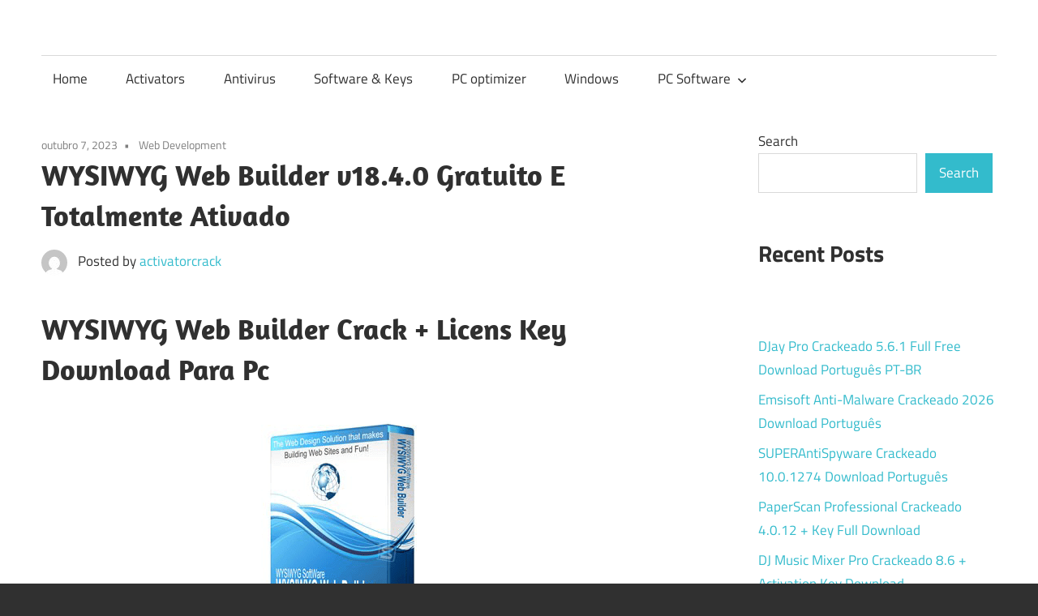

--- FILE ---
content_type: text/html; charset=UTF-8
request_url: https://activadorcrack.com/wysiwyg-web-builder-crack-download/
body_size: 15315
content:
<!DOCTYPE html>
<html lang="pt-BR">

<head>
<meta charset="UTF-8">
<meta name="viewport" content="width=device-width, initial-scale=1">
<link rel="profile" href="https://gmpg.org/xfn/11">
<link rel="pingback" href="https://activadorcrack.com/xmlrpc.php">

<meta name='robots' content='index, follow, max-image-preview:large, max-snippet:-1, max-video-preview:-1' />

	<!-- This site is optimized with the Yoast SEO plugin v26.4 - https://yoast.com/wordpress/plugins/seo/ -->
	<title>WYSIWYG Web Builder v18.4.0 Gratuito E Totalmente Ativado</title>
	<meta name="description" content="O WYSIWYG Web Builder Crack está incluído no software gratuito de criação de sites que pode ser baixado. O programa conhecido" />
	<link rel="canonical" href="https://activadorcrack.com/wysiwyg-web-builder-crack-download/" />
	<meta property="og:locale" content="pt_BR" />
	<meta property="og:type" content="article" />
	<meta property="og:title" content="WYSIWYG Web Builder v18.4.0 Gratuito E Totalmente Ativado" />
	<meta property="og:description" content="O WYSIWYG Web Builder Crack está incluído no software gratuito de criação de sites que pode ser baixado. O programa conhecido" />
	<meta property="og:url" content="https://activadorcrack.com/wysiwyg-web-builder-crack-download/" />
	<meta property="og:site_name" content="Activador Crack" />
	<meta property="article:published_time" content="2023-10-06T20:00:54+00:00" />
	<meta property="article:modified_time" content="2023-10-07T07:00:12+00:00" />
	<meta property="og:image" content="https://activadorcrack.com/wp-content/uploads/2022/07/WYSIWYG-Web-Builder.png" />
	<meta property="og:image:width" content="225" />
	<meta property="og:image:height" content="225" />
	<meta property="og:image:type" content="image/png" />
	<meta name="author" content="activatorcrack" />
	<meta name="twitter:card" content="summary_large_image" />
	<meta name="twitter:label1" content="Escrito por" />
	<meta name="twitter:data1" content="activatorcrack" />
	<meta name="twitter:label2" content="Est. tempo de leitura" />
	<meta name="twitter:data2" content="5 minutos" />
	<script type="application/ld+json" class="yoast-schema-graph">{"@context":"https://schema.org","@graph":[{"@type":"Article","@id":"https://activadorcrack.com/wysiwyg-web-builder-crack-download/#article","isPartOf":{"@id":"https://activadorcrack.com/wysiwyg-web-builder-crack-download/"},"author":{"name":"activatorcrack","@id":"https://activadorcrack.com/#/schema/person/860345e6e4d7201a003b56723c9f8122"},"headline":"WYSIWYG Web Builder v18.4.0 Gratuito E Totalmente Ativado","datePublished":"2023-10-06T20:00:54+00:00","dateModified":"2023-10-07T07:00:12+00:00","mainEntityOfPage":{"@id":"https://activadorcrack.com/wysiwyg-web-builder-crack-download/"},"wordCount":1102,"publisher":{"@id":"https://activadorcrack.com/#/schema/person/860345e6e4d7201a003b56723c9f8122"},"image":{"@id":"https://activadorcrack.com/wysiwyg-web-builder-crack-download/#primaryimage"},"thumbnailUrl":"https://i0.wp.com/activadorcrack.com/wp-content/uploads/2022/07/WYSIWYG-Web-Builder.png?fit=225%2C225&ssl=1","articleSection":["Web Development"],"inLanguage":"pt-BR"},{"@type":"WebPage","@id":"https://activadorcrack.com/wysiwyg-web-builder-crack-download/","url":"https://activadorcrack.com/wysiwyg-web-builder-crack-download/","name":"WYSIWYG Web Builder v18.4.0 Gratuito E Totalmente Ativado","isPartOf":{"@id":"https://activadorcrack.com/#website"},"primaryImageOfPage":{"@id":"https://activadorcrack.com/wysiwyg-web-builder-crack-download/#primaryimage"},"image":{"@id":"https://activadorcrack.com/wysiwyg-web-builder-crack-download/#primaryimage"},"thumbnailUrl":"https://i0.wp.com/activadorcrack.com/wp-content/uploads/2022/07/WYSIWYG-Web-Builder.png?fit=225%2C225&ssl=1","datePublished":"2023-10-06T20:00:54+00:00","dateModified":"2023-10-07T07:00:12+00:00","description":"O WYSIWYG Web Builder Crack está incluído no software gratuito de criação de sites que pode ser baixado. O programa conhecido","breadcrumb":{"@id":"https://activadorcrack.com/wysiwyg-web-builder-crack-download/#breadcrumb"},"inLanguage":"pt-BR","potentialAction":[{"@type":"ReadAction","target":["https://activadorcrack.com/wysiwyg-web-builder-crack-download/"]}]},{"@type":"ImageObject","inLanguage":"pt-BR","@id":"https://activadorcrack.com/wysiwyg-web-builder-crack-download/#primaryimage","url":"https://i0.wp.com/activadorcrack.com/wp-content/uploads/2022/07/WYSIWYG-Web-Builder.png?fit=225%2C225&ssl=1","contentUrl":"https://i0.wp.com/activadorcrack.com/wp-content/uploads/2022/07/WYSIWYG-Web-Builder.png?fit=225%2C225&ssl=1","width":225,"height":225,"caption":"WYSIWYG Web Builder"},{"@type":"BreadcrumbList","@id":"https://activadorcrack.com/wysiwyg-web-builder-crack-download/#breadcrumb","itemListElement":[{"@type":"ListItem","position":1,"name":"Home","item":"https://activadorcrack.com/"},{"@type":"ListItem","position":2,"name":"WYSIWYG Web Builder v18.4.0 Gratuito E Totalmente Ativado"}]},{"@type":"WebSite","@id":"https://activadorcrack.com/#website","url":"https://activadorcrack.com/","name":"Activador Crack","description":"Baixe Todos Os Tipos De Softwares Crackeados Com Ativadores, Keygen, Patch De Geradores De Chave Serial","publisher":{"@id":"https://activadorcrack.com/#/schema/person/860345e6e4d7201a003b56723c9f8122"},"potentialAction":[{"@type":"SearchAction","target":{"@type":"EntryPoint","urlTemplate":"https://activadorcrack.com/?s={search_term_string}"},"query-input":{"@type":"PropertyValueSpecification","valueRequired":true,"valueName":"search_term_string"}}],"inLanguage":"pt-BR"},{"@type":["Person","Organization"],"@id":"https://activadorcrack.com/#/schema/person/860345e6e4d7201a003b56723c9f8122","name":"activatorcrack","image":{"@type":"ImageObject","inLanguage":"pt-BR","@id":"https://activadorcrack.com/#/schema/person/image/","url":"https://secure.gravatar.com/avatar/c8b2ba1217e932c1759f3495618ea4626aafb78c0871dad394758692b7186baf?s=96&d=mm&r=g","contentUrl":"https://secure.gravatar.com/avatar/c8b2ba1217e932c1759f3495618ea4626aafb78c0871dad394758692b7186baf?s=96&d=mm&r=g","caption":"activatorcrack"},"logo":{"@id":"https://activadorcrack.com/#/schema/person/image/"},"url":"https://activadorcrack.com/author/activadorcrack/"}]}</script>
	<!-- / Yoast SEO plugin. -->


<link rel='dns-prefetch' href='//stats.wp.com' />
<link rel='dns-prefetch' href='//i0.wp.com' />
<link rel='dns-prefetch' href='//c0.wp.com' />
<link rel="alternate" type="application/rss+xml" title="Feed para Activador Crack &raquo;" href="https://activadorcrack.com/feed/" />
<link rel="alternate" type="application/rss+xml" title="Feed de comentários para Activador Crack &raquo;" href="https://activadorcrack.com/comments/feed/" />
<link rel="alternate" title="oEmbed (JSON)" type="application/json+oembed" href="https://activadorcrack.com/wp-json/oembed/1.0/embed?url=https%3A%2F%2Factivadorcrack.com%2Fwysiwyg-web-builder-crack-download%2F" />
<link rel="alternate" title="oEmbed (XML)" type="text/xml+oembed" href="https://activadorcrack.com/wp-json/oembed/1.0/embed?url=https%3A%2F%2Factivadorcrack.com%2Fwysiwyg-web-builder-crack-download%2F&#038;format=xml" />
<style id='wp-img-auto-sizes-contain-inline-css' type='text/css'>
img:is([sizes=auto i],[sizes^="auto," i]){contain-intrinsic-size:3000px 1500px}
/*# sourceURL=wp-img-auto-sizes-contain-inline-css */
</style>

<link rel='stylesheet' id='maxwell-theme-fonts-css' href='https://activadorcrack.com/wp-content/fonts/328604f96ceffd732bc93452bd3ec709.css?ver=20201110' type='text/css' media='all' />
<style id='wp-emoji-styles-inline-css' type='text/css'>

	img.wp-smiley, img.emoji {
		display: inline !important;
		border: none !important;
		box-shadow: none !important;
		height: 1em !important;
		width: 1em !important;
		margin: 0 0.07em !important;
		vertical-align: -0.1em !important;
		background: none !important;
		padding: 0 !important;
	}
/*# sourceURL=wp-emoji-styles-inline-css */
</style>
<link rel='stylesheet' id='wp-block-library-css' href='https://c0.wp.com/c/6.9/wp-includes/css/dist/block-library/style.min.css' type='text/css' media='all' />
<style id='wp-block-library-inline-css' type='text/css'>
.has-text-align-justify{text-align:justify;}

/*# sourceURL=wp-block-library-inline-css */
</style><style id='wp-block-categories-inline-css' type='text/css'>
.wp-block-categories{box-sizing:border-box}.wp-block-categories.alignleft{margin-right:2em}.wp-block-categories.alignright{margin-left:2em}.wp-block-categories.wp-block-categories-dropdown.aligncenter{text-align:center}.wp-block-categories .wp-block-categories__label{display:block;width:100%}
/*# sourceURL=https://c0.wp.com/c/6.9/wp-includes/blocks/categories/style.min.css */
</style>
<style id='wp-block-heading-inline-css' type='text/css'>
h1:where(.wp-block-heading).has-background,h2:where(.wp-block-heading).has-background,h3:where(.wp-block-heading).has-background,h4:where(.wp-block-heading).has-background,h5:where(.wp-block-heading).has-background,h6:where(.wp-block-heading).has-background{padding:1.25em 2.375em}h1.has-text-align-left[style*=writing-mode]:where([style*=vertical-lr]),h1.has-text-align-right[style*=writing-mode]:where([style*=vertical-rl]),h2.has-text-align-left[style*=writing-mode]:where([style*=vertical-lr]),h2.has-text-align-right[style*=writing-mode]:where([style*=vertical-rl]),h3.has-text-align-left[style*=writing-mode]:where([style*=vertical-lr]),h3.has-text-align-right[style*=writing-mode]:where([style*=vertical-rl]),h4.has-text-align-left[style*=writing-mode]:where([style*=vertical-lr]),h4.has-text-align-right[style*=writing-mode]:where([style*=vertical-rl]),h5.has-text-align-left[style*=writing-mode]:where([style*=vertical-lr]),h5.has-text-align-right[style*=writing-mode]:where([style*=vertical-rl]),h6.has-text-align-left[style*=writing-mode]:where([style*=vertical-lr]),h6.has-text-align-right[style*=writing-mode]:where([style*=vertical-rl]){rotate:180deg}
/*# sourceURL=https://c0.wp.com/c/6.9/wp-includes/blocks/heading/style.min.css */
</style>
<style id='wp-block-latest-posts-inline-css' type='text/css'>
.wp-block-latest-posts{box-sizing:border-box}.wp-block-latest-posts.alignleft{margin-right:2em}.wp-block-latest-posts.alignright{margin-left:2em}.wp-block-latest-posts.wp-block-latest-posts__list{list-style:none}.wp-block-latest-posts.wp-block-latest-posts__list li{clear:both;overflow-wrap:break-word}.wp-block-latest-posts.is-grid{display:flex;flex-wrap:wrap}.wp-block-latest-posts.is-grid li{margin:0 1.25em 1.25em 0;width:100%}@media (min-width:600px){.wp-block-latest-posts.columns-2 li{width:calc(50% - .625em)}.wp-block-latest-posts.columns-2 li:nth-child(2n){margin-right:0}.wp-block-latest-posts.columns-3 li{width:calc(33.33333% - .83333em)}.wp-block-latest-posts.columns-3 li:nth-child(3n){margin-right:0}.wp-block-latest-posts.columns-4 li{width:calc(25% - .9375em)}.wp-block-latest-posts.columns-4 li:nth-child(4n){margin-right:0}.wp-block-latest-posts.columns-5 li{width:calc(20% - 1em)}.wp-block-latest-posts.columns-5 li:nth-child(5n){margin-right:0}.wp-block-latest-posts.columns-6 li{width:calc(16.66667% - 1.04167em)}.wp-block-latest-posts.columns-6 li:nth-child(6n){margin-right:0}}:root :where(.wp-block-latest-posts.is-grid){padding:0}:root :where(.wp-block-latest-posts.wp-block-latest-posts__list){padding-left:0}.wp-block-latest-posts__post-author,.wp-block-latest-posts__post-date{display:block;font-size:.8125em}.wp-block-latest-posts__post-excerpt,.wp-block-latest-posts__post-full-content{margin-bottom:1em;margin-top:.5em}.wp-block-latest-posts__featured-image a{display:inline-block}.wp-block-latest-posts__featured-image img{height:auto;max-width:100%;width:auto}.wp-block-latest-posts__featured-image.alignleft{float:left;margin-right:1em}.wp-block-latest-posts__featured-image.alignright{float:right;margin-left:1em}.wp-block-latest-posts__featured-image.aligncenter{margin-bottom:1em;text-align:center}
/*# sourceURL=https://c0.wp.com/c/6.9/wp-includes/blocks/latest-posts/style.min.css */
</style>
<style id='wp-block-search-inline-css' type='text/css'>
.wp-block-search__button{margin-left:10px;word-break:normal}.wp-block-search__button.has-icon{line-height:0}.wp-block-search__button svg{height:1.25em;min-height:24px;min-width:24px;width:1.25em;fill:currentColor;vertical-align:text-bottom}:where(.wp-block-search__button){border:1px solid #ccc;padding:6px 10px}.wp-block-search__inside-wrapper{display:flex;flex:auto;flex-wrap:nowrap;max-width:100%}.wp-block-search__label{width:100%}.wp-block-search.wp-block-search__button-only .wp-block-search__button{box-sizing:border-box;display:flex;flex-shrink:0;justify-content:center;margin-left:0;max-width:100%}.wp-block-search.wp-block-search__button-only .wp-block-search__inside-wrapper{min-width:0!important;transition-property:width}.wp-block-search.wp-block-search__button-only .wp-block-search__input{flex-basis:100%;transition-duration:.3s}.wp-block-search.wp-block-search__button-only.wp-block-search__searchfield-hidden,.wp-block-search.wp-block-search__button-only.wp-block-search__searchfield-hidden .wp-block-search__inside-wrapper{overflow:hidden}.wp-block-search.wp-block-search__button-only.wp-block-search__searchfield-hidden .wp-block-search__input{border-left-width:0!important;border-right-width:0!important;flex-basis:0;flex-grow:0;margin:0;min-width:0!important;padding-left:0!important;padding-right:0!important;width:0!important}:where(.wp-block-search__input){appearance:none;border:1px solid #949494;flex-grow:1;font-family:inherit;font-size:inherit;font-style:inherit;font-weight:inherit;letter-spacing:inherit;line-height:inherit;margin-left:0;margin-right:0;min-width:3rem;padding:8px;text-decoration:unset!important;text-transform:inherit}:where(.wp-block-search__button-inside .wp-block-search__inside-wrapper){background-color:#fff;border:1px solid #949494;box-sizing:border-box;padding:4px}:where(.wp-block-search__button-inside .wp-block-search__inside-wrapper) .wp-block-search__input{border:none;border-radius:0;padding:0 4px}:where(.wp-block-search__button-inside .wp-block-search__inside-wrapper) .wp-block-search__input:focus{outline:none}:where(.wp-block-search__button-inside .wp-block-search__inside-wrapper) :where(.wp-block-search__button){padding:4px 8px}.wp-block-search.aligncenter .wp-block-search__inside-wrapper{margin:auto}.wp-block[data-align=right] .wp-block-search.wp-block-search__button-only .wp-block-search__inside-wrapper{float:right}
/*# sourceURL=https://c0.wp.com/c/6.9/wp-includes/blocks/search/style.min.css */
</style>
<style id='global-styles-inline-css' type='text/css'>
:root{--wp--preset--aspect-ratio--square: 1;--wp--preset--aspect-ratio--4-3: 4/3;--wp--preset--aspect-ratio--3-4: 3/4;--wp--preset--aspect-ratio--3-2: 3/2;--wp--preset--aspect-ratio--2-3: 2/3;--wp--preset--aspect-ratio--16-9: 16/9;--wp--preset--aspect-ratio--9-16: 9/16;--wp--preset--color--black: #000000;--wp--preset--color--cyan-bluish-gray: #abb8c3;--wp--preset--color--white: #ffffff;--wp--preset--color--pale-pink: #f78da7;--wp--preset--color--vivid-red: #cf2e2e;--wp--preset--color--luminous-vivid-orange: #ff6900;--wp--preset--color--luminous-vivid-amber: #fcb900;--wp--preset--color--light-green-cyan: #7bdcb5;--wp--preset--color--vivid-green-cyan: #00d084;--wp--preset--color--pale-cyan-blue: #8ed1fc;--wp--preset--color--vivid-cyan-blue: #0693e3;--wp--preset--color--vivid-purple: #9b51e0;--wp--preset--color--primary: #33bbcc;--wp--preset--color--secondary: #008899;--wp--preset--color--tertiary: #005566;--wp--preset--color--accent: #cc3833;--wp--preset--color--highlight: #009912;--wp--preset--color--light-gray: #f0f0f0;--wp--preset--color--gray: #999999;--wp--preset--color--dark-gray: #303030;--wp--preset--gradient--vivid-cyan-blue-to-vivid-purple: linear-gradient(135deg,rgb(6,147,227) 0%,rgb(155,81,224) 100%);--wp--preset--gradient--light-green-cyan-to-vivid-green-cyan: linear-gradient(135deg,rgb(122,220,180) 0%,rgb(0,208,130) 100%);--wp--preset--gradient--luminous-vivid-amber-to-luminous-vivid-orange: linear-gradient(135deg,rgb(252,185,0) 0%,rgb(255,105,0) 100%);--wp--preset--gradient--luminous-vivid-orange-to-vivid-red: linear-gradient(135deg,rgb(255,105,0) 0%,rgb(207,46,46) 100%);--wp--preset--gradient--very-light-gray-to-cyan-bluish-gray: linear-gradient(135deg,rgb(238,238,238) 0%,rgb(169,184,195) 100%);--wp--preset--gradient--cool-to-warm-spectrum: linear-gradient(135deg,rgb(74,234,220) 0%,rgb(151,120,209) 20%,rgb(207,42,186) 40%,rgb(238,44,130) 60%,rgb(251,105,98) 80%,rgb(254,248,76) 100%);--wp--preset--gradient--blush-light-purple: linear-gradient(135deg,rgb(255,206,236) 0%,rgb(152,150,240) 100%);--wp--preset--gradient--blush-bordeaux: linear-gradient(135deg,rgb(254,205,165) 0%,rgb(254,45,45) 50%,rgb(107,0,62) 100%);--wp--preset--gradient--luminous-dusk: linear-gradient(135deg,rgb(255,203,112) 0%,rgb(199,81,192) 50%,rgb(65,88,208) 100%);--wp--preset--gradient--pale-ocean: linear-gradient(135deg,rgb(255,245,203) 0%,rgb(182,227,212) 50%,rgb(51,167,181) 100%);--wp--preset--gradient--electric-grass: linear-gradient(135deg,rgb(202,248,128) 0%,rgb(113,206,126) 100%);--wp--preset--gradient--midnight: linear-gradient(135deg,rgb(2,3,129) 0%,rgb(40,116,252) 100%);--wp--preset--font-size--small: 13px;--wp--preset--font-size--medium: 20px;--wp--preset--font-size--large: 36px;--wp--preset--font-size--x-large: 42px;--wp--preset--spacing--20: 0.44rem;--wp--preset--spacing--30: 0.67rem;--wp--preset--spacing--40: 1rem;--wp--preset--spacing--50: 1.5rem;--wp--preset--spacing--60: 2.25rem;--wp--preset--spacing--70: 3.38rem;--wp--preset--spacing--80: 5.06rem;--wp--preset--shadow--natural: 6px 6px 9px rgba(0, 0, 0, 0.2);--wp--preset--shadow--deep: 12px 12px 50px rgba(0, 0, 0, 0.4);--wp--preset--shadow--sharp: 6px 6px 0px rgba(0, 0, 0, 0.2);--wp--preset--shadow--outlined: 6px 6px 0px -3px rgb(255, 255, 255), 6px 6px rgb(0, 0, 0);--wp--preset--shadow--crisp: 6px 6px 0px rgb(0, 0, 0);}:where(.is-layout-flex){gap: 0.5em;}:where(.is-layout-grid){gap: 0.5em;}body .is-layout-flex{display: flex;}.is-layout-flex{flex-wrap: wrap;align-items: center;}.is-layout-flex > :is(*, div){margin: 0;}body .is-layout-grid{display: grid;}.is-layout-grid > :is(*, div){margin: 0;}:where(.wp-block-columns.is-layout-flex){gap: 2em;}:where(.wp-block-columns.is-layout-grid){gap: 2em;}:where(.wp-block-post-template.is-layout-flex){gap: 1.25em;}:where(.wp-block-post-template.is-layout-grid){gap: 1.25em;}.has-black-color{color: var(--wp--preset--color--black) !important;}.has-cyan-bluish-gray-color{color: var(--wp--preset--color--cyan-bluish-gray) !important;}.has-white-color{color: var(--wp--preset--color--white) !important;}.has-pale-pink-color{color: var(--wp--preset--color--pale-pink) !important;}.has-vivid-red-color{color: var(--wp--preset--color--vivid-red) !important;}.has-luminous-vivid-orange-color{color: var(--wp--preset--color--luminous-vivid-orange) !important;}.has-luminous-vivid-amber-color{color: var(--wp--preset--color--luminous-vivid-amber) !important;}.has-light-green-cyan-color{color: var(--wp--preset--color--light-green-cyan) !important;}.has-vivid-green-cyan-color{color: var(--wp--preset--color--vivid-green-cyan) !important;}.has-pale-cyan-blue-color{color: var(--wp--preset--color--pale-cyan-blue) !important;}.has-vivid-cyan-blue-color{color: var(--wp--preset--color--vivid-cyan-blue) !important;}.has-vivid-purple-color{color: var(--wp--preset--color--vivid-purple) !important;}.has-black-background-color{background-color: var(--wp--preset--color--black) !important;}.has-cyan-bluish-gray-background-color{background-color: var(--wp--preset--color--cyan-bluish-gray) !important;}.has-white-background-color{background-color: var(--wp--preset--color--white) !important;}.has-pale-pink-background-color{background-color: var(--wp--preset--color--pale-pink) !important;}.has-vivid-red-background-color{background-color: var(--wp--preset--color--vivid-red) !important;}.has-luminous-vivid-orange-background-color{background-color: var(--wp--preset--color--luminous-vivid-orange) !important;}.has-luminous-vivid-amber-background-color{background-color: var(--wp--preset--color--luminous-vivid-amber) !important;}.has-light-green-cyan-background-color{background-color: var(--wp--preset--color--light-green-cyan) !important;}.has-vivid-green-cyan-background-color{background-color: var(--wp--preset--color--vivid-green-cyan) !important;}.has-pale-cyan-blue-background-color{background-color: var(--wp--preset--color--pale-cyan-blue) !important;}.has-vivid-cyan-blue-background-color{background-color: var(--wp--preset--color--vivid-cyan-blue) !important;}.has-vivid-purple-background-color{background-color: var(--wp--preset--color--vivid-purple) !important;}.has-black-border-color{border-color: var(--wp--preset--color--black) !important;}.has-cyan-bluish-gray-border-color{border-color: var(--wp--preset--color--cyan-bluish-gray) !important;}.has-white-border-color{border-color: var(--wp--preset--color--white) !important;}.has-pale-pink-border-color{border-color: var(--wp--preset--color--pale-pink) !important;}.has-vivid-red-border-color{border-color: var(--wp--preset--color--vivid-red) !important;}.has-luminous-vivid-orange-border-color{border-color: var(--wp--preset--color--luminous-vivid-orange) !important;}.has-luminous-vivid-amber-border-color{border-color: var(--wp--preset--color--luminous-vivid-amber) !important;}.has-light-green-cyan-border-color{border-color: var(--wp--preset--color--light-green-cyan) !important;}.has-vivid-green-cyan-border-color{border-color: var(--wp--preset--color--vivid-green-cyan) !important;}.has-pale-cyan-blue-border-color{border-color: var(--wp--preset--color--pale-cyan-blue) !important;}.has-vivid-cyan-blue-border-color{border-color: var(--wp--preset--color--vivid-cyan-blue) !important;}.has-vivid-purple-border-color{border-color: var(--wp--preset--color--vivid-purple) !important;}.has-vivid-cyan-blue-to-vivid-purple-gradient-background{background: var(--wp--preset--gradient--vivid-cyan-blue-to-vivid-purple) !important;}.has-light-green-cyan-to-vivid-green-cyan-gradient-background{background: var(--wp--preset--gradient--light-green-cyan-to-vivid-green-cyan) !important;}.has-luminous-vivid-amber-to-luminous-vivid-orange-gradient-background{background: var(--wp--preset--gradient--luminous-vivid-amber-to-luminous-vivid-orange) !important;}.has-luminous-vivid-orange-to-vivid-red-gradient-background{background: var(--wp--preset--gradient--luminous-vivid-orange-to-vivid-red) !important;}.has-very-light-gray-to-cyan-bluish-gray-gradient-background{background: var(--wp--preset--gradient--very-light-gray-to-cyan-bluish-gray) !important;}.has-cool-to-warm-spectrum-gradient-background{background: var(--wp--preset--gradient--cool-to-warm-spectrum) !important;}.has-blush-light-purple-gradient-background{background: var(--wp--preset--gradient--blush-light-purple) !important;}.has-blush-bordeaux-gradient-background{background: var(--wp--preset--gradient--blush-bordeaux) !important;}.has-luminous-dusk-gradient-background{background: var(--wp--preset--gradient--luminous-dusk) !important;}.has-pale-ocean-gradient-background{background: var(--wp--preset--gradient--pale-ocean) !important;}.has-electric-grass-gradient-background{background: var(--wp--preset--gradient--electric-grass) !important;}.has-midnight-gradient-background{background: var(--wp--preset--gradient--midnight) !important;}.has-small-font-size{font-size: var(--wp--preset--font-size--small) !important;}.has-medium-font-size{font-size: var(--wp--preset--font-size--medium) !important;}.has-large-font-size{font-size: var(--wp--preset--font-size--large) !important;}.has-x-large-font-size{font-size: var(--wp--preset--font-size--x-large) !important;}
/*# sourceURL=global-styles-inline-css */
</style>

<style id='classic-theme-styles-inline-css' type='text/css'>
/*! This file is auto-generated */
.wp-block-button__link{color:#fff;background-color:#32373c;border-radius:9999px;box-shadow:none;text-decoration:none;padding:calc(.667em + 2px) calc(1.333em + 2px);font-size:1.125em}.wp-block-file__button{background:#32373c;color:#fff;text-decoration:none}
/*# sourceURL=/wp-includes/css/classic-themes.min.css */
</style>
<link rel='stylesheet' id='maxwell-stylesheet-css' href='https://activadorcrack.com/wp-content/themes/maxwell/style.css?ver=2.4.1' type='text/css' media='all' />
<style id='maxwell-stylesheet-inline-css' type='text/css'>
.site-title, .site-description, .type-post .entry-footer .entry-tags, .type-post .entry-footer .post-navigation { position: absolute; clip: rect(1px, 1px, 1px, 1px); width: 1px; height: 1px; overflow: hidden; }
/*# sourceURL=maxwell-stylesheet-inline-css */
</style>
<link rel='stylesheet' id='maxwell-safari-flexbox-fixes-css' href='https://activadorcrack.com/wp-content/themes/maxwell/assets/css/safari-flexbox-fixes.css?ver=20200827' type='text/css' media='all' />
<link rel='stylesheet' id='jetpack_css-css' href='https://c0.wp.com/p/jetpack/12.9.4/css/jetpack.css' type='text/css' media='all' />
<script type="text/javascript" src="https://activadorcrack.com/wp-content/themes/maxwell/assets/js/svgxuse.min.js?ver=1.2.6" id="svgxuse-js"></script>
<link rel="https://api.w.org/" href="https://activadorcrack.com/wp-json/" /><link rel="alternate" title="JSON" type="application/json" href="https://activadorcrack.com/wp-json/wp/v2/posts/1426" /><link rel="EditURI" type="application/rsd+xml" title="RSD" href="https://activadorcrack.com/xmlrpc.php?rsd" />
<meta name="generator" content="WordPress 6.9" />
<link rel='shortlink' href='https://activadorcrack.com/?p=1426' />
	<style>img#wpstats{display:none}</style>
		<!-- Analytics by WP Statistics - https://wp-statistics.com -->
</head>

<body class="wp-singular post-template-default single single-post postid-1426 single-format-standard wp-embed-responsive wp-theme-maxwell post-layout-one-column">

	
	
	<div id="page" class="hfeed site">

		<a class="skip-link screen-reader-text" href="#content">Skip to content</a>

		
		<header id="masthead" class="site-header clearfix" role="banner">

			<div class="header-main container clearfix">

				<div id="logo" class="site-branding clearfix">

										
			<p class="site-title"><a href="https://activadorcrack.com/" rel="home" data-wpel-link="internal">Activador Crack</a></p>

								
			<p class="site-description">Baixe Todos Os Tipos De Softwares Crackeados Com Ativadores, Keygen, Patch De Geradores De Chave Serial</p>

			
				</div><!-- .site-branding -->

				<div class="header-widgets clearfix">

					
				</div><!-- .header-widgets -->

			</div><!-- .header-main -->

			

	<div id="main-navigation-wrap" class="primary-navigation-wrap">

		
		<button class="primary-menu-toggle menu-toggle" aria-controls="primary-menu" aria-expanded="false" >
			<svg class="icon icon-menu" aria-hidden="true" role="img"> <use xlink:href="https://activadorcrack.com/wp-content/themes/maxwell/assets/icons/genericons-neue.svg#menu"></use> </svg><svg class="icon icon-close" aria-hidden="true" role="img"> <use xlink:href="https://activadorcrack.com/wp-content/themes/maxwell/assets/icons/genericons-neue.svg#close"></use> </svg>			<span class="menu-toggle-text">Navigation</span>
		</button>

		<div class="primary-navigation">

			<nav id="site-navigation" class="main-navigation" role="navigation"  aria-label="Primary Menu">

				<ul id="primary-menu" class="menu"><li id="menu-item-37" class="menu-item menu-item-type-custom menu-item-object-custom menu-item-home menu-item-37"><a href="https://activadorcrack.com" data-wpel-link="internal">Home</a></li>
<li id="menu-item-38" class="menu-item menu-item-type-taxonomy menu-item-object-category menu-item-38"><a href="https://activadorcrack.com/category/activators/" data-wpel-link="internal">Activators</a></li>
<li id="menu-item-39" class="menu-item menu-item-type-taxonomy menu-item-object-category menu-item-39"><a href="https://activadorcrack.com/category/antivirus/" data-wpel-link="internal">Antivirus</a></li>
<li id="menu-item-40" class="menu-item menu-item-type-taxonomy menu-item-object-category menu-item-40"><a href="https://activadorcrack.com/category/software-keys/" data-wpel-link="internal">Software &amp; Keys</a></li>
<li id="menu-item-42" class="menu-item menu-item-type-taxonomy menu-item-object-category menu-item-42"><a href="https://activadorcrack.com/category/pc-optimizer/" data-wpel-link="internal">PC optimizer</a></li>
<li id="menu-item-45" class="menu-item menu-item-type-taxonomy menu-item-object-category menu-item-45"><a href="https://activadorcrack.com/category/windows/" data-wpel-link="internal">Windows</a></li>
<li id="menu-item-43" class="menu-item menu-item-type-taxonomy menu-item-object-category menu-item-has-children menu-item-43"><a href="https://activadorcrack.com/category/pc-software/" data-wpel-link="internal">PC Software<svg class="icon icon-expand" aria-hidden="true" role="img"> <use xlink:href="https://activadorcrack.com/wp-content/themes/maxwell/assets/icons/genericons-neue.svg#expand"></use> </svg></a>
<ul class="sub-menu">
	<li id="menu-item-46" class="menu-item menu-item-type-taxonomy menu-item-object-category menu-item-46"><a href="https://activadorcrack.com/category/optimization/" data-wpel-link="internal">Optimization</a></li>
	<li id="menu-item-47" class="menu-item menu-item-type-taxonomy menu-item-object-category menu-item-47"><a href="https://activadorcrack.com/category/photo-video-editor/" data-wpel-link="internal">Photo &amp; Video Editor</a></li>
	<li id="menu-item-48" class="menu-item menu-item-type-taxonomy menu-item-object-category menu-item-48"><a href="https://activadorcrack.com/category/data-recovery/" data-wpel-link="internal">Data Recovery</a></li>
	<li id="menu-item-49" class="menu-item menu-item-type-taxonomy menu-item-object-category menu-item-49"><a href="https://activadorcrack.com/category/downloaders/" data-wpel-link="internal">Downloaders</a></li>
	<li id="menu-item-50" class="menu-item menu-item-type-taxonomy menu-item-object-category menu-item-50"><a href="https://activadorcrack.com/category/cd-dvd-tools/" data-wpel-link="internal">CD &amp; DVD Tools</a></li>
	<li id="menu-item-8735" class="menu-item menu-item-type-taxonomy menu-item-object-category menu-item-8735"><a href="https://activadorcrack.com/category/editing-tools/" data-wpel-link="internal">Editing Tools</a></li>
	<li id="menu-item-8736" class="menu-item menu-item-type-taxonomy menu-item-object-category menu-item-8736"><a href="https://activadorcrack.com/category/tools/" data-wpel-link="internal">Tools</a></li>
	<li id="menu-item-8737" class="menu-item menu-item-type-taxonomy menu-item-object-category menu-item-8737"><a href="https://activadorcrack.com/category/utility-tool/" data-wpel-link="internal">Utility Tool</a></li>
	<li id="menu-item-8738" class="menu-item menu-item-type-taxonomy menu-item-object-category menu-item-8738"><a href="https://activadorcrack.com/category/office-tool/" data-wpel-link="internal">Office Tool</a></li>
	<li id="menu-item-8739" class="menu-item menu-item-type-taxonomy menu-item-object-category menu-item-8739"><a href="https://activadorcrack.com/category/screen-recorder/" data-wpel-link="internal">Screen Recorder</a></li>
	<li id="menu-item-8740" class="menu-item menu-item-type-taxonomy menu-item-object-category menu-item-8740"><a href="https://activadorcrack.com/category/security-app/" data-wpel-link="internal">Security App</a></li>
	<li id="menu-item-8741" class="menu-item menu-item-type-taxonomy menu-item-object-category menu-item-8741"><a href="https://activadorcrack.com/category/mobile-tools/" data-wpel-link="internal">Mobile Tools</a></li>
</ul>
</li>
</ul>			</nav><!-- #site-navigation -->

		</div><!-- .primary-navigation -->

	</div>



		</header><!-- #masthead -->

		
		
		<div id="content" class="site-content container clearfix">

			
	<section id="primary" class="content-single content-area">
		<main id="main" class="site-main" role="main">

		
<article id="post-1426" class="post-1426 post type-post status-publish format-standard has-post-thumbnail hentry category-web-development">

	
	<header class="entry-header">

		<div class="entry-meta"><span class="meta-date"><a href="https://activadorcrack.com/wysiwyg-web-builder-crack-download/" title="1:00 am" rel="bookmark" data-wpel-link="internal"><time class="entry-date published updated" datetime="2023-10-07T01:00:54+05:00">outubro 7, 2023</time></a></span><span class="meta-category"> <a href="https://activadorcrack.com/category/web-development/" rel="category tag" data-wpel-link="internal">Web Development</a></span></div>
		<h1 class="entry-title">WYSIWYG Web Builder v18.4.0 Gratuito E Totalmente Ativado</h1>
		<div class="posted-by"> <img alt='' src='https://secure.gravatar.com/avatar/c8b2ba1217e932c1759f3495618ea4626aafb78c0871dad394758692b7186baf?s=32&#038;d=mm&#038;r=g' srcset='https://secure.gravatar.com/avatar/c8b2ba1217e932c1759f3495618ea4626aafb78c0871dad394758692b7186baf?s=64&#038;d=mm&#038;r=g 2x' class='avatar avatar-32 photo' height='32' width='32' decoding='async'/>Posted by <span class="meta-author"> <span class="author vcard"><a class="url fn n" href="https://activadorcrack.com/author/activadorcrack/" title="View all posts by activatorcrack" rel="author" data-wpel-link="internal">activatorcrack</a></span></span></div>
	</header><!-- .entry-header -->

	<div class="entry-content clearfix">

		<header class="entry-header" aria-label="Contente">
<header class="entry-header" aria-label="Contente">
<h2 class="entry-title" style="text-align: left;">WYSIWYG Web Builder Crack + Licens Key Download Para Pc</h2>
<p style="text-align: center;"><a href="https://i0.wp.com/crackdescarga.com/wp-content/uploads/2022/07/wysiwyg-web-builder-16-crack.png?ssl=1" data-wpel-link="external" rel="nofollow external noopener noreferrer"><img fetchpriority="high" decoding="async" class="alignnone size-full wp-image-1432" src="https://i0.wp.com/crackdescarga.com/wp-content/uploads/2022/07/wysiwyg-web-builder-16-crack.png?resize=430%2C280&#038;ssl=1" alt="" width="430" height="280" data-recalc-dims="1" /></a></p>
</header>
<div class="entry-content">
<p>O WYSIWYG Web Builder Crack está incluído no software gratuito de criação de sites que pode ser baixado. O programa conhecido como Web Builder utiliza uma interface &#8220;What-You-See-Is-What-You-Get&#8221;, que também é conhecida como interface &#8220;What-You-See-Is-What-You-Get&#8221;. Essa interface oferece aos usuários a capacidade de projetar um site inteiro de maneira simples. Como ela usa uma interface WYSIWYG, a página finalizada terá exatamente a aparência que deveria ter quando foi finalizada.</p>
<p>Como o aplicativo gera uma tag HTML (Hypertext Markup Language) sempre que você aponta e clica no recurso que deseja, é simples criar uma página da Web, mesmo que você não esteja familiarizado com HTML. Isso possibilita a criação de uma página da Web de forma rápida e fácil. Um aplicativo voltado principalmente para iniciantes, o WYSIWYG Web Builder Offline Version está disponível para download agora. Isso se deve ao fato de que ele não exige que os usuários tenham um conhecimento profundo de HTML para que possam usá-lo.</p>
<p><strong>Você Também Pode Fazer O Download: <a href="https://activadorcrack.com/turbo-c-crack-download/" data-wpel-link="internal">hTurbo C Crack Download</a></strong></p>
<h3>Qual É O Melhor Crack Wysiwyg Web Builder Para A Web?</h3>
<p>Como tudo pode ser gerenciado com o mouse, o WYSIWYG Web Builder Product Key não deverá apresentar problemas, desde que você não codifique uma quantidade excessiva de conteúdo, pois tudo pode ser gerenciado com o mouse. O programa oferece assistência para a grande maioria das informações que podem ser encontradas com frequência na Internet. Essa categoria inclui uma grande variedade de elementos, alguns exemplos dos quais são mostrados a seguir: formulários, banners, reprodutores de vídeo em Flash, captchas, imagens, botões, conteúdo retirado do YouTube, galerias de fotos e muito mais.</p>
<p>Para posicionar objetos na página, basta arrastá-los e soltá-los na área da página onde você deseja que eles fiquem. Quando terminar, você poderá publicá-los no servidor da Web usando a versão que já está incorporada na ferramenta Publicar. Ao usar o WYSIWYG Web Builder Full Version, além de ter controle total sobre o formato das páginas da Web, você também terá controle total sobre o conteúdo das páginas que criar para o seu site.</p>
<h3>WYSIWYG Web Builder Crack Plus Registration Key 100% Working Version Download:</h3>
<p>Há uma excelente explicação para o fato de ele ser chamado de &#8220;Publicação em um clique&#8221;. Não é necessário um aplicativo que permita transferências por FTP porque ele não é necessário. Não é necessário utilizar um determinado serviço de hospedagem, portanto, você é livre para usar o provedor de hospedagem que desejar. Não é necessário um serviço de hospedagem antecipadamente. É possível criar formulários de forma rápida e direta usando o Assistente de chave de registro do Construtor de Sites WYSIWYG, várias ferramentas de validação de formulário e CAPTCHA integrado.</p>
<p>Todos esses recursos estão disponíveis no pacote do WYSIWYG Web Builder. Além disso, ele inclui recursos abrangentes para design visual, como formas, texturas, rotação, sombras e uma grande quantidade de outros efeitos de imagem. Além disso, ele também pode importar e exportar arquivos.svg. Além disso, ele vem pré-instalado com um editor de temas chamado ThemeRoller, animações e efeitos, e é totalmente integrado à interface do usuário jQuery, que inclui componentes como Tabs e Accordion, entre outros.</p>
<p>Você também pode gostar de mim: <strong><a href="https://activadorcrack.com/webroot-secureanywhere-antivirus/" data-wpel-link="internal">Webroot SecureAnywhere Antivirus Crack</a></strong></p>
<p><a href="https://i0.wp.com/activadorcrack.com/wp-content/uploads/2022/10/WYSIWYG-Web-Builder.jpg?ssl=1" data-wpel-link="external" rel="nofollow external noopener noreferrer"><img decoding="async" class=" wp-image-3560 aligncenter" src="https://i0.wp.com/activadorcrack.com/wp-content/uploads/2022/10/WYSIWYG-Web-Builder.jpg?resize=762%2C515&#038;ssl=1" alt="WYSIWYG Web Builder" width="762" height="515" srcset="https://i0.wp.com/activadorcrack.com/wp-content/uploads/2022/10/WYSIWYG-Web-Builder.jpg?w=800&amp;ssl=1 800w, https://i0.wp.com/activadorcrack.com/wp-content/uploads/2022/10/WYSIWYG-Web-Builder.jpg?resize=300%2C203&amp;ssl=1 300w, https://i0.wp.com/activadorcrack.com/wp-content/uploads/2022/10/WYSIWYG-Web-Builder.jpg?resize=768%2C519&amp;ssl=1 768w" sizes="(max-width: 762px) 100vw, 762px" data-recalc-dims="1" /></a></p>
<h3>Principais Recursos:</h3>
<ul>
<li>Verifique se seu site tem boa aparência (WYSIWYG).</li>
<li>O aprendizado de HTML é opcional. Adicione conteúdo à sua página arrastando e soltando!</li>
<li>HTML4, HTML5, XHTML, CSS3 e PHP padrão são todos produzidos.</li>
<li>Há suporte para modelos de entrada e saída (mais de 100).</li>
<li>Áudio/vídeo em HTML5, Vimeo, Flash e muito mais!</li>
<li>Galerias de fotos, apresentações de slides, imagens de rollover e texto.</li>
<li>Há muitas barras de menu, barras de navegação e outras alternativas de menu.</li>
<li>Não há necessidade de um aplicativo FTP com o &#8220;One Click Publishing&#8221;. Use com qualquer host da</li>
<li>Web; não é necessária nenhuma configuração adicional.</li>
<li>Use o Form Wizard, as ferramentas de validação de formulário e o CAPTCHA para projetar e implantar formulários eficazes com rapidez e facilidade.</li>
<li>Edição de gráficos com recursos avançados como formas, arte de palavras, rotação, sombras e muito mais.</li>
<li>Animações, efeitos e o editor de temas ThemeRoller estão todos incorporados, e a interface do usuário jQuery (acordeão, guias etc.) está totalmente integrada.</li>
<li>Crie um mapa do site que o Google possa ler com a ajuda das Ferramentas de comércio eletrônico do PayPal</li>
<li>Os menus de navegação vêm em várias formas, incluindo barras, guias, menus suspensos, uma árvore do site e slides.</li>
<li>Formatos de apresentação predefinidos, incluindo galerias de fotos, imagens de rolagem, banners e muito mais.</li>
<li>Há suporte para vários formatos de vídeo, inclusive os usados pelo YouTube, Flash Video e Windows Media Player.</li>
<li>Sistema incomparável de complementos (extensões), com mais de 250 já acessíveis.</li>
</ul>
<h3>Requisitos Do Sistema:</h3>
<ul>
<li>As seguintes versões do Windows (XP, Vista, 7, 8, 8.1 e 10) são compatíveis:</li>
<li>Requisitos de RAM (memória de acesso aleatório): 512 MB no mínimo (1 GB recomendado).</li>
<li>Espaço mínimo necessário no disco rígido de 70 MB.</li>
<li>Processador Intel Pentium 4 ou posterior recomendado.</li>
<li>Poderes de um administrador</li>
</ul>
<h3>Como Fazer O Crack?</h3>
<ul>
<li>Primeiro, obtenha a versão completa do crack do WYSIWYG Web Builder.</li>
<li>Use o IObit Uninstaller Pro para se livrar da versão antiga.</li>
<li>Observação: É hora de desativar o Virus Guard.</li>
<li>Após o download, descompacte (ou use o WinRAR para extrair) o arquivo e execute a instalação.</li>
<li>Após a instalação, execute o programa de instalação.</li>
<li>Para ativar o software, use um keygen para criar um número de série.</li>
<li>Como alternativa, adicione o arquivo crackeado ao diretório de instalação.</li>
<li>Em seguida, em 2020, aproveite a mais nova atualização.</li>
</ul>
<h3>Conclusão:</h3>
<p>Em suma, o advento dos Web Builders WYSIWYG sem código e que permitem arrastar e soltar revolucionou o processo de desenvolvimento da Web. Quer você seja um empresário, um blogueiro ou apenas alguém que deseja um site pessoal, esses recursos o ajudarão a torná-lo realidade. Aproveite a simplicidade do WYSIWYG Web Builders para criar seu site agora mesmo.</p>
</div>
</header>
<p><a href="https://upload.ac/4yhg56gdnt0d" data-wpel-link="external" rel="nofollow external noopener noreferrer">Mirror</a></p>

		
	</div><!-- .entry-content -->

	<footer class="entry-footer">

						
	</footer><!-- .entry-footer -->

</article>

<div id="comments" class="comments-area">

	
	
	
	
</div><!-- #comments -->

		</main><!-- #main -->
	</section><!-- #primary -->

	
	<section id="secondary" class="sidebar widget-area clearfix" role="complementary">

		<aside id="block-8" class="widget widget_block widget_search clearfix"><form role="search" method="get" action="https://activadorcrack.com/" class="wp-block-search__button-outside wp-block-search__text-button wp-block-search"    ><label class="wp-block-search__label" for="wp-block-search__input-1" >Search</label><div class="wp-block-search__inside-wrapper" ><input class="wp-block-search__input" id="wp-block-search__input-1" placeholder="" value="" type="search" name="s" required /><button aria-label="Search" class="wp-block-search__button wp-element-button" type="submit" >Search</button></div></form></aside><aside id="block-9" class="widget widget_block clearfix">
<h2 class="wp-block-heading">Recent Posts</h2>
</aside><aside id="block-10" class="widget widget_block widget_recent_entries clearfix"><ul class="wp-block-latest-posts__list wp-block-latest-posts"><li><a class="wp-block-latest-posts__post-title" href="https://activadorcrack.com/djay-crack/" data-wpel-link="internal">DJay Pro Crackeado 5.6.1 Full Free Download Português PT-BR</a></li>
<li><a class="wp-block-latest-posts__post-title" href="https://activadorcrack.com/emsisoft-anti-malware-crack-download/" data-wpel-link="internal">Emsisoft Anti-Malware Crackeado 2026 Download Português</a></li>
<li><a class="wp-block-latest-posts__post-title" href="https://activadorcrack.com/superantispyware-professional-crack/" data-wpel-link="internal">SUPERAntiSpyware Crackeado 10.0.1274 Download Português</a></li>
<li><a class="wp-block-latest-posts__post-title" href="https://activadorcrack.com/paperscan-crack-download/" data-wpel-link="internal">PaperScan Professional Crackeado 4.0.12 + Key Full Download</a></li>
<li><a class="wp-block-latest-posts__post-title" href="https://activadorcrack.com/dj-mixer-pro-crack-download/" data-wpel-link="internal">DJ Music Mixer Pro Crackeado 8.6 + Activation Key Download</a></li>
</ul></aside><aside id="block-11" class="widget widget_block clearfix">
<h2 class="wp-block-heading">Categories</h2>
</aside><aside id="block-12" class="widget widget_block widget_categories clearfix"><ul class="wp-block-categories-list wp-block-categories">	<li class="cat-item cat-item-1516"><a href="https://activadorcrack.com/category/3d-designing-software/" data-wpel-link="internal">3D Designing Software</a>
</li>
	<li class="cat-item cat-item-1468"><a href="https://activadorcrack.com/category/3d-drawing/" data-wpel-link="internal">3D Drawing</a>
</li>
	<li class="cat-item cat-item-1488"><a href="https://activadorcrack.com/category/3d-modeling/" data-wpel-link="internal">3D Modeling</a>
</li>
	<li class="cat-item cat-item-1531"><a href="https://activadorcrack.com/category/accelerator-tools/" data-wpel-link="internal">Accelerator Tools</a>
</li>
	<li class="cat-item cat-item-2"><a href="https://activadorcrack.com/category/activators/" data-wpel-link="internal">Activators</a>
</li>
	<li class="cat-item cat-item-1453"><a href="https://activadorcrack.com/category/adobe-animate/" data-wpel-link="internal">Adobe Animate</a>
</li>
	<li class="cat-item cat-item-1526"><a href="https://activadorcrack.com/category/adobe-softwares/" data-wpel-link="internal">Adobe Softwares</a>
</li>
	<li class="cat-item cat-item-1458"><a href="https://activadorcrack.com/category/android-unlocker/" data-wpel-link="internal">Android Unlocker</a>
</li>
	<li class="cat-item cat-item-1452"><a href="https://activadorcrack.com/category/anti-malware/" data-wpel-link="internal">Anti-Malware</a>
</li>
	<li class="cat-item cat-item-3"><a href="https://activadorcrack.com/category/antivirus/" data-wpel-link="internal">Antivirus</a>
</li>
	<li class="cat-item cat-item-318"><a href="https://activadorcrack.com/category/audio-tool/" data-wpel-link="internal">Audio Tool</a>
</li>
	<li class="cat-item cat-item-1535"><a href="https://activadorcrack.com/category/browser/" data-wpel-link="internal">Browser</a>
</li>
	<li class="cat-item cat-item-1494"><a href="https://activadorcrack.com/category/burning-rom-software/" data-wpel-link="internal">Burning Rom software</a>
</li>
	<li class="cat-item cat-item-1543"><a href="https://activadorcrack.com/category/cartoon-animator/" data-wpel-link="internal">Cartoon Animator</a>
</li>
	<li class="cat-item cat-item-15"><a href="https://activadorcrack.com/category/cd-dvd-tools/" data-wpel-link="internal">CD &amp; DVD Tools</a>
</li>
	<li class="cat-item cat-item-1523"><a href="https://activadorcrack.com/category/converter/" data-wpel-link="internal">Converter</a>
</li>
	<li class="cat-item cat-item-1542"><a href="https://activadorcrack.com/category/created-programs/" data-wpel-link="internal">Created Programs</a>
</li>
	<li class="cat-item cat-item-1505"><a href="https://activadorcrack.com/category/data-backup/" data-wpel-link="internal">Data Backup</a>
</li>
	<li class="cat-item cat-item-1712"><a href="https://activadorcrack.com/category/data-eraser/" data-wpel-link="internal">Data Eraser</a>
</li>
	<li class="cat-item cat-item-13"><a href="https://activadorcrack.com/category/data-recovery/" data-wpel-link="internal">Data Recovery</a>
</li>
	<li class="cat-item cat-item-1476"><a href="https://activadorcrack.com/category/data-sender/" data-wpel-link="internal">Data Sender</a>
</li>
	<li class="cat-item cat-item-1529"><a href="https://activadorcrack.com/category/designing-software/" data-wpel-link="internal">Designing Software</a>
</li>
	<li class="cat-item cat-item-1518"><a href="https://activadorcrack.com/category/desktop-tools/" data-wpel-link="internal">Desktop Tools</a>
</li>
	<li class="cat-item cat-item-1533"><a href="https://activadorcrack.com/category/disk-cleaner/" data-wpel-link="internal">Disk Cleaner</a>
</li>
	<li class="cat-item cat-item-1705"><a href="https://activadorcrack.com/category/disk-imaging/" data-wpel-link="internal">Disk Imaging</a>
</li>
	<li class="cat-item cat-item-1704"><a href="https://activadorcrack.com/category/disk-manager/" data-wpel-link="internal">Disk Manager</a>
</li>
	<li class="cat-item cat-item-1496"><a href="https://activadorcrack.com/category/dj-software/" data-wpel-link="internal">DJ Software</a>
</li>
	<li class="cat-item cat-item-14"><a href="https://activadorcrack.com/category/downloaders/" data-wpel-link="internal">Downloaders</a>
</li>
	<li class="cat-item cat-item-1470"><a href="https://activadorcrack.com/category/driver-booster/" data-wpel-link="internal">Driver Booster</a>
</li>
	<li class="cat-item cat-item-1450"><a href="https://activadorcrack.com/category/driver-updater/" data-wpel-link="internal">Driver Updater</a>
</li>
	<li class="cat-item cat-item-1502"><a href="https://activadorcrack.com/category/duplicate-finder/" data-wpel-link="internal">Duplicate Finder</a>
</li>
	<li class="cat-item cat-item-309"><a href="https://activadorcrack.com/category/dvd-cd/" data-wpel-link="internal">DVD &amp; CD</a>
</li>
	<li class="cat-item cat-item-1515"><a href="https://activadorcrack.com/category/editing-tools/" data-wpel-link="internal">Editing Tools</a>
</li>
	<li class="cat-item cat-item-1493"><a href="https://activadorcrack.com/category/file-editor/" data-wpel-link="internal">File Editor</a>
</li>
	<li class="cat-item cat-item-1507"><a href="https://activadorcrack.com/category/file-manager/" data-wpel-link="internal">File Manager</a>
</li>
	<li class="cat-item cat-item-1708"><a href="https://activadorcrack.com/category/file-sharing-tool/" data-wpel-link="internal">File Sharing Tool</a>
</li>
	<li class="cat-item cat-item-1703"><a href="https://activadorcrack.com/category/file-transfer-tools/" data-wpel-link="internal">File Transfer Tools</a>
</li>
	<li class="cat-item cat-item-1454"><a href="https://activadorcrack.com/category/files-compressor/" data-wpel-link="internal">Files Compressor</a>
</li>
	<li class="cat-item cat-item-1527"><a href="https://activadorcrack.com/category/games/" data-wpel-link="internal">Games</a>
</li>
	<li class="cat-item cat-item-1467"><a href="https://activadorcrack.com/category/global-map-checker/" data-wpel-link="internal">Global Map Checker</a>
</li>
	<li class="cat-item cat-item-1509"><a href="https://activadorcrack.com/category/google-app/" data-wpel-link="internal">Google App</a>
</li>
	<li class="cat-item cat-item-8"><a href="https://activadorcrack.com/category/graphics/" data-wpel-link="internal">Graphics</a>
</li>
	<li class="cat-item cat-item-1455"><a href="https://activadorcrack.com/category/hotspot/" data-wpel-link="internal">Hotspot</a>
</li>
	<li class="cat-item cat-item-1465"><a href="https://activadorcrack.com/category/internet-security/" data-wpel-link="internal">Internet Security</a>
</li>
	<li class="cat-item cat-item-1469"><a href="https://activadorcrack.com/category/internet-tool/" data-wpel-link="internal">Internet Tool</a>
</li>
	<li class="cat-item cat-item-1484"><a href="https://activadorcrack.com/category/iphone-application/" data-wpel-link="internal">iPhone Application</a>
</li>
	<li class="cat-item cat-item-1710"><a href="https://activadorcrack.com/category/live-streaming/" data-wpel-link="internal">Live Streaming</a>
</li>
	<li class="cat-item cat-item-1711"><a href="https://activadorcrack.com/category/live-tv-program/" data-wpel-link="internal">Live TV Program</a>
</li>
	<li class="cat-item cat-item-96"><a href="https://activadorcrack.com/category/mac-tool/" data-wpel-link="internal">Mac Tool</a>
</li>
	<li class="cat-item cat-item-1521"><a href="https://activadorcrack.com/category/management-tool/" data-wpel-link="internal">Management Tool</a>
</li>
	<li class="cat-item cat-item-1500"><a href="https://activadorcrack.com/category/media-files-editor/" data-wpel-link="internal">Media Files Editor</a>
</li>
	<li class="cat-item cat-item-1499"><a href="https://activadorcrack.com/category/media-player/" data-wpel-link="internal">Media Player</a>
</li>
	<li class="cat-item cat-item-1558"><a href="https://activadorcrack.com/category/medical-tool/" data-wpel-link="internal">Medical Tool</a>
</li>
	<li class="cat-item cat-item-1489"><a href="https://activadorcrack.com/category/microsoft/" data-wpel-link="internal">Microsoft</a>
</li>
	<li class="cat-item cat-item-327"><a href="https://activadorcrack.com/category/microsoft-office/" data-wpel-link="internal">Microsoft Office</a>
</li>
	<li class="cat-item cat-item-1520"><a href="https://activadorcrack.com/category/mobile-tools/" data-wpel-link="internal">Mobile Tools</a>
</li>
	<li class="cat-item cat-item-1513"><a href="https://activadorcrack.com/category/monitoring-internet-traffic/" data-wpel-link="internal">Monitoring internet Traffic</a>
</li>
	<li class="cat-item cat-item-5"><a href="https://activadorcrack.com/category/more-pc-softwares/" data-wpel-link="internal">More PC Softwares</a>
</li>
	<li class="cat-item cat-item-9"><a href="https://activadorcrack.com/category/multimedia/" data-wpel-link="internal">Multimedia</a>
</li>
	<li class="cat-item cat-item-1486"><a href="https://activadorcrack.com/category/music-broadcaster/" data-wpel-link="internal">Music Broadcaster</a>
</li>
	<li class="cat-item cat-item-1519"><a href="https://activadorcrack.com/category/music-converter/" data-wpel-link="internal">MUSIC CONVERTER</a>
</li>
	<li class="cat-item cat-item-1524"><a href="https://activadorcrack.com/category/music-manager/" data-wpel-link="internal">Music Manager</a>
</li>
	<li class="cat-item cat-item-1559"><a href="https://activadorcrack.com/category/network-monitoring-tool/" data-wpel-link="internal">Network Monitoring Tool</a>
</li>
	<li class="cat-item cat-item-1473"><a href="https://activadorcrack.com/category/office-tool/" data-wpel-link="internal">Office Tool</a>
</li>
	<li class="cat-item cat-item-1562"><a href="https://activadorcrack.com/category/online-dating/" data-wpel-link="internal">Online Dating</a>
</li>
	<li class="cat-item cat-item-11"><a href="https://activadorcrack.com/category/optimization/" data-wpel-link="internal">Optimization</a>
</li>
	<li class="cat-item cat-item-1709"><a href="https://activadorcrack.com/category/painting-tool/" data-wpel-link="internal">Painting Tool</a>
</li>
	<li class="cat-item cat-item-1474"><a href="https://activadorcrack.com/category/password-manager/" data-wpel-link="internal">Password Manager</a>
</li>
	<li class="cat-item cat-item-1459"><a href="https://activadorcrack.com/category/pc-booster/" data-wpel-link="internal">Pc Booster</a>
</li>
	<li class="cat-item cat-item-1512"><a href="https://activadorcrack.com/category/pc-cleaner/" data-wpel-link="internal">PC Cleaner</a>
</li>
	<li class="cat-item cat-item-6"><a href="https://activadorcrack.com/category/pc-optimizer/" data-wpel-link="internal">PC optimizer</a>
</li>
	<li class="cat-item cat-item-7"><a href="https://activadorcrack.com/category/pc-software/" data-wpel-link="internal">PC Software</a>
</li>
	<li class="cat-item cat-item-1510"><a href="https://activadorcrack.com/category/pcunlocker/" data-wpel-link="internal">PCUnlocker</a>
</li>
	<li class="cat-item cat-item-1497"><a href="https://activadorcrack.com/category/pdf-application/" data-wpel-link="internal">PDF Application</a>
</li>
	<li class="cat-item cat-item-1508"><a href="https://activadorcrack.com/category/photo-director/" data-wpel-link="internal">Photo Director</a>
</li>
	<li class="cat-item cat-item-1456"><a href="https://activadorcrack.com/category/photo-editor/" data-wpel-link="internal">Photo Editor</a>
</li>
	<li class="cat-item cat-item-1504"><a href="https://activadorcrack.com/category/photo-recovery/" data-wpel-link="internal">Photo Recovery</a>
</li>
	<li class="cat-item cat-item-1561"><a href="https://activadorcrack.com/category/photo-resizer/" data-wpel-link="internal">Photo Resizer</a>
</li>
	<li class="cat-item cat-item-1511"><a href="https://activadorcrack.com/category/php-code-maker/" data-wpel-link="internal">PHP Code Maker</a>
</li>
	<li class="cat-item cat-item-1532"><a href="https://activadorcrack.com/category/picture-finder/" data-wpel-link="internal">Picture-Finder</a>
</li>
	<li class="cat-item cat-item-1457"><a href="https://activadorcrack.com/category/pictures-video-sender/" data-wpel-link="internal">Pictures &amp; Video Sender</a>
</li>
	<li class="cat-item cat-item-1557"><a href="https://activadorcrack.com/category/printing-tools/" data-wpel-link="internal">Printing Tools</a>
</li>
	<li class="cat-item cat-item-1471"><a href="https://activadorcrack.com/category/privacy-app/" data-wpel-link="internal">Privacy App</a>
</li>
	<li class="cat-item cat-item-1537"><a href="https://activadorcrack.com/category/reaping-tools/" data-wpel-link="internal">Reaping Tools</a>
</li>
	<li class="cat-item cat-item-1514"><a href="https://activadorcrack.com/category/recorder/" data-wpel-link="internal">Recorder</a>
</li>
	<li class="cat-item cat-item-1490"><a href="https://activadorcrack.com/category/remote-management/" data-wpel-link="internal">Remote Management</a>
</li>
	<li class="cat-item cat-item-1539"><a href="https://activadorcrack.com/category/remover-tools/" data-wpel-link="internal">Remover Tools</a>
</li>
	<li class="cat-item cat-item-1538"><a href="https://activadorcrack.com/category/repairing-tools/" data-wpel-link="internal">Repairing Tools</a>
</li>
	<li class="cat-item cat-item-1534"><a href="https://activadorcrack.com/category/scanner/" data-wpel-link="internal">Scanner</a>
</li>
	<li class="cat-item cat-item-308"><a href="https://activadorcrack.com/category/screen-recorder/" data-wpel-link="internal">Screen Recorder</a>
</li>
	<li class="cat-item cat-item-1482"><a href="https://activadorcrack.com/category/security-app/" data-wpel-link="internal">Security App</a>
</li>
	<li class="cat-item cat-item-4"><a href="https://activadorcrack.com/category/software-keys/" data-wpel-link="internal">Software &amp; Keys</a>
</li>
	<li class="cat-item cat-item-1485"><a href="https://activadorcrack.com/category/sound-booster/" data-wpel-link="internal">Sound Booster</a>
</li>
	<li class="cat-item cat-item-1530"><a href="https://activadorcrack.com/category/sound-editing/" data-wpel-link="internal">Sound-Editing</a>
</li>
	<li class="cat-item cat-item-1503"><a href="https://activadorcrack.com/category/spyware-software/" data-wpel-link="internal">spyware Software</a>
</li>
	<li class="cat-item cat-item-1517"><a href="https://activadorcrack.com/category/synchronization-tool/" data-wpel-link="internal">Synchronization Tool</a>
</li>
	<li class="cat-item cat-item-1460"><a href="https://activadorcrack.com/category/system-security/" data-wpel-link="internal">System Security</a>
</li>
	<li class="cat-item cat-item-183"><a href="https://activadorcrack.com/category/system-speedup/" data-wpel-link="internal">System SpeedUp</a>
</li>
	<li class="cat-item cat-item-1506"><a href="https://activadorcrack.com/category/text-editor/" data-wpel-link="internal">Text Editor</a>
</li>
	<li class="cat-item cat-item-1522"><a href="https://activadorcrack.com/category/tools/" data-wpel-link="internal">Tools</a>
</li>
	<li class="cat-item cat-item-1"><a href="https://activadorcrack.com/category/uncategorized/" data-wpel-link="internal">Uncategorized</a>
</li>
	<li class="cat-item cat-item-27"><a href="https://activadorcrack.com/category/uninstaller/" data-wpel-link="internal">Uninstaller</a>
</li>
	<li class="cat-item cat-item-1528"><a href="https://activadorcrack.com/category/utilities-software/" data-wpel-link="internal">Utilities Software</a>
</li>
	<li class="cat-item cat-item-1483"><a href="https://activadorcrack.com/category/utility-tool/" data-wpel-link="internal">Utility Tool</a>
</li>
	<li class="cat-item cat-item-412"><a href="https://activadorcrack.com/category/video-convertor/" data-wpel-link="internal">Video Convertor</a>
</li>
	<li class="cat-item cat-item-1487"><a href="https://activadorcrack.com/category/video-downloader/" data-wpel-link="internal">Video Downloader</a>
</li>
	<li class="cat-item cat-item-1451"><a href="https://activadorcrack.com/category/video-editor/" data-wpel-link="internal">Video Editor</a>
</li>
	<li class="cat-item cat-item-1706"><a href="https://activadorcrack.com/category/voice-changer/" data-wpel-link="internal">Voice Changer</a>
</li>
	<li class="cat-item cat-item-632"><a href="https://activadorcrack.com/category/vpn/" data-wpel-link="internal">VPN</a>
</li>
	<li class="cat-item cat-item-1492"><a href="https://activadorcrack.com/category/web-development/" data-wpel-link="internal">Web Development</a>
</li>
	<li class="cat-item cat-item-1536"><a href="https://activadorcrack.com/category/webcam-software/" data-wpel-link="internal">Webcam Software</a>
</li>
	<li class="cat-item cat-item-10"><a href="https://activadorcrack.com/category/windows/" data-wpel-link="internal">Windows</a>
</li>
</ul></aside>
	</section><!-- #secondary -->



	</div><!-- #content -->

	
	<div id="footer" class="footer-wrap">

		<footer id="colophon" class="site-footer container clearfix" role="contentinfo">

			
			<div id="footer-text" class="site-info">
				
	<span class="credit-link">
		WordPress Theme: Maxwell by ThemeZee.	</span>

				</div><!-- .site-info -->

		</footer><!-- #colophon -->

	</div>

</div><!-- #page -->

<script type="speculationrules">
{"prefetch":[{"source":"document","where":{"and":[{"href_matches":"/*"},{"not":{"href_matches":["/wp-*.php","/wp-admin/*","/wp-content/uploads/*","/wp-content/*","/wp-content/plugins/*","/wp-content/themes/maxwell/*","/*\\?(.+)"]}},{"not":{"selector_matches":"a[rel~=\"nofollow\"]"}},{"not":{"selector_matches":".no-prefetch, .no-prefetch a"}}]},"eagerness":"conservative"}]}
</script>
<script type="text/javascript" src="https://activadorcrack.com/wp-content/plugins/jetpack/jetpack_vendor/automattic/jetpack-image-cdn/dist/image-cdn.js?minify=false&amp;ver=132249e245926ae3e188" id="jetpack-photon-js"></script>
<script type="text/javascript" id="maxwell-navigation-js-extra">
/* <![CDATA[ */
var maxwellScreenReaderText = {"expand":"Expand child menu","collapse":"Collapse child menu","icon":"\u003Csvg class=\"icon icon-expand\" aria-hidden=\"true\" role=\"img\"\u003E \u003Cuse xlink:href=\"https://activadorcrack.com/wp-content/themes/maxwell/assets/icons/genericons-neue.svg#expand\"\u003E\u003C/use\u003E \u003C/svg\u003E"};
//# sourceURL=maxwell-navigation-js-extra
/* ]]> */
</script>
<script type="text/javascript" src="https://activadorcrack.com/wp-content/themes/maxwell/assets/js/navigation.min.js?ver=20220224" id="maxwell-navigation-js"></script>
<script type="text/javascript" id="wp-statistics-tracker-js-extra">
/* <![CDATA[ */
var WP_Statistics_Tracker_Object = {"requestUrl":"https://activadorcrack.com/wp-json/wp-statistics/v2","ajaxUrl":"https://activadorcrack.com/wp-admin/admin-ajax.php","hitParams":{"wp_statistics_hit":1,"source_type":"post","source_id":1426,"search_query":"","signature":"e301a7e819d757d4d4a23edba0708090","endpoint":"hit"},"onlineParams":{"wp_statistics_hit":1,"source_type":"post","source_id":1426,"search_query":"","signature":"e301a7e819d757d4d4a23edba0708090","endpoint":"online"},"option":{"userOnline":true,"dntEnabled":false,"bypassAdBlockers":false,"consentIntegration":{"name":null,"status":[]},"isPreview":false,"trackAnonymously":false,"isWpConsentApiActive":false,"consentLevel":"disabled"},"jsCheckTime":"60000","isLegacyEventLoaded":"","customEventAjaxUrl":"https://activadorcrack.com/wp-admin/admin-ajax.php?action=wp_statistics_custom_event&nonce=adc3e2d085"};
//# sourceURL=wp-statistics-tracker-js-extra
/* ]]> */
</script>
<script type="text/javascript" src="https://activadorcrack.com/wp-content/plugins/wp-statistics/assets/js/tracker.js?ver=14.15.6" id="wp-statistics-tracker-js"></script>
<script defer type="text/javascript" src="https://stats.wp.com/e-202605.js" id="jetpack-stats-js"></script>
<script type="text/javascript" id="jetpack-stats-js-after">
/* <![CDATA[ */
_stq = window._stq || [];
_stq.push([ "view", {v:'ext',blog:'205111459',post:'1426',tz:'5',srv:'activadorcrack.com',j:'1:12.9.4'} ]);
_stq.push([ "clickTrackerInit", "205111459", "1426" ]);
//# sourceURL=jetpack-stats-js-after
/* ]]> */
</script>
<script id="wp-emoji-settings" type="application/json">
{"baseUrl":"https://s.w.org/images/core/emoji/17.0.2/72x72/","ext":".png","svgUrl":"https://s.w.org/images/core/emoji/17.0.2/svg/","svgExt":".svg","source":{"concatemoji":"https://activadorcrack.com/wp-includes/js/wp-emoji-release.min.js?ver=6.9"}}
</script>
<script type="module">
/* <![CDATA[ */
/*! This file is auto-generated */
const a=JSON.parse(document.getElementById("wp-emoji-settings").textContent),o=(window._wpemojiSettings=a,"wpEmojiSettingsSupports"),s=["flag","emoji"];function i(e){try{var t={supportTests:e,timestamp:(new Date).valueOf()};sessionStorage.setItem(o,JSON.stringify(t))}catch(e){}}function c(e,t,n){e.clearRect(0,0,e.canvas.width,e.canvas.height),e.fillText(t,0,0);t=new Uint32Array(e.getImageData(0,0,e.canvas.width,e.canvas.height).data);e.clearRect(0,0,e.canvas.width,e.canvas.height),e.fillText(n,0,0);const a=new Uint32Array(e.getImageData(0,0,e.canvas.width,e.canvas.height).data);return t.every((e,t)=>e===a[t])}function p(e,t){e.clearRect(0,0,e.canvas.width,e.canvas.height),e.fillText(t,0,0);var n=e.getImageData(16,16,1,1);for(let e=0;e<n.data.length;e++)if(0!==n.data[e])return!1;return!0}function u(e,t,n,a){switch(t){case"flag":return n(e,"\ud83c\udff3\ufe0f\u200d\u26a7\ufe0f","\ud83c\udff3\ufe0f\u200b\u26a7\ufe0f")?!1:!n(e,"\ud83c\udde8\ud83c\uddf6","\ud83c\udde8\u200b\ud83c\uddf6")&&!n(e,"\ud83c\udff4\udb40\udc67\udb40\udc62\udb40\udc65\udb40\udc6e\udb40\udc67\udb40\udc7f","\ud83c\udff4\u200b\udb40\udc67\u200b\udb40\udc62\u200b\udb40\udc65\u200b\udb40\udc6e\u200b\udb40\udc67\u200b\udb40\udc7f");case"emoji":return!a(e,"\ud83e\u1fac8")}return!1}function f(e,t,n,a){let r;const o=(r="undefined"!=typeof WorkerGlobalScope&&self instanceof WorkerGlobalScope?new OffscreenCanvas(300,150):document.createElement("canvas")).getContext("2d",{willReadFrequently:!0}),s=(o.textBaseline="top",o.font="600 32px Arial",{});return e.forEach(e=>{s[e]=t(o,e,n,a)}),s}function r(e){var t=document.createElement("script");t.src=e,t.defer=!0,document.head.appendChild(t)}a.supports={everything:!0,everythingExceptFlag:!0},new Promise(t=>{let n=function(){try{var e=JSON.parse(sessionStorage.getItem(o));if("object"==typeof e&&"number"==typeof e.timestamp&&(new Date).valueOf()<e.timestamp+604800&&"object"==typeof e.supportTests)return e.supportTests}catch(e){}return null}();if(!n){if("undefined"!=typeof Worker&&"undefined"!=typeof OffscreenCanvas&&"undefined"!=typeof URL&&URL.createObjectURL&&"undefined"!=typeof Blob)try{var e="postMessage("+f.toString()+"("+[JSON.stringify(s),u.toString(),c.toString(),p.toString()].join(",")+"));",a=new Blob([e],{type:"text/javascript"});const r=new Worker(URL.createObjectURL(a),{name:"wpTestEmojiSupports"});return void(r.onmessage=e=>{i(n=e.data),r.terminate(),t(n)})}catch(e){}i(n=f(s,u,c,p))}t(n)}).then(e=>{for(const n in e)a.supports[n]=e[n],a.supports.everything=a.supports.everything&&a.supports[n],"flag"!==n&&(a.supports.everythingExceptFlag=a.supports.everythingExceptFlag&&a.supports[n]);var t;a.supports.everythingExceptFlag=a.supports.everythingExceptFlag&&!a.supports.flag,a.supports.everything||((t=a.source||{}).concatemoji?r(t.concatemoji):t.wpemoji&&t.twemoji&&(r(t.twemoji),r(t.wpemoji)))});
//# sourceURL=https://activadorcrack.com/wp-includes/js/wp-emoji-loader.min.js
/* ]]> */
</script>

<script defer src="https://static.cloudflareinsights.com/beacon.min.js/vcd15cbe7772f49c399c6a5babf22c1241717689176015" integrity="sha512-ZpsOmlRQV6y907TI0dKBHq9Md29nnaEIPlkf84rnaERnq6zvWvPUqr2ft8M1aS28oN72PdrCzSjY4U6VaAw1EQ==" data-cf-beacon='{"version":"2024.11.0","token":"69d056a2c450440098526ad9022bb803","r":1,"server_timing":{"name":{"cfCacheStatus":true,"cfEdge":true,"cfExtPri":true,"cfL4":true,"cfOrigin":true,"cfSpeedBrain":true},"location_startswith":null}}' crossorigin="anonymous"></script>
</body>
</html>


<!-- Page cached by LiteSpeed Cache 7.6.2 on 2026-02-01 19:24:01 -->